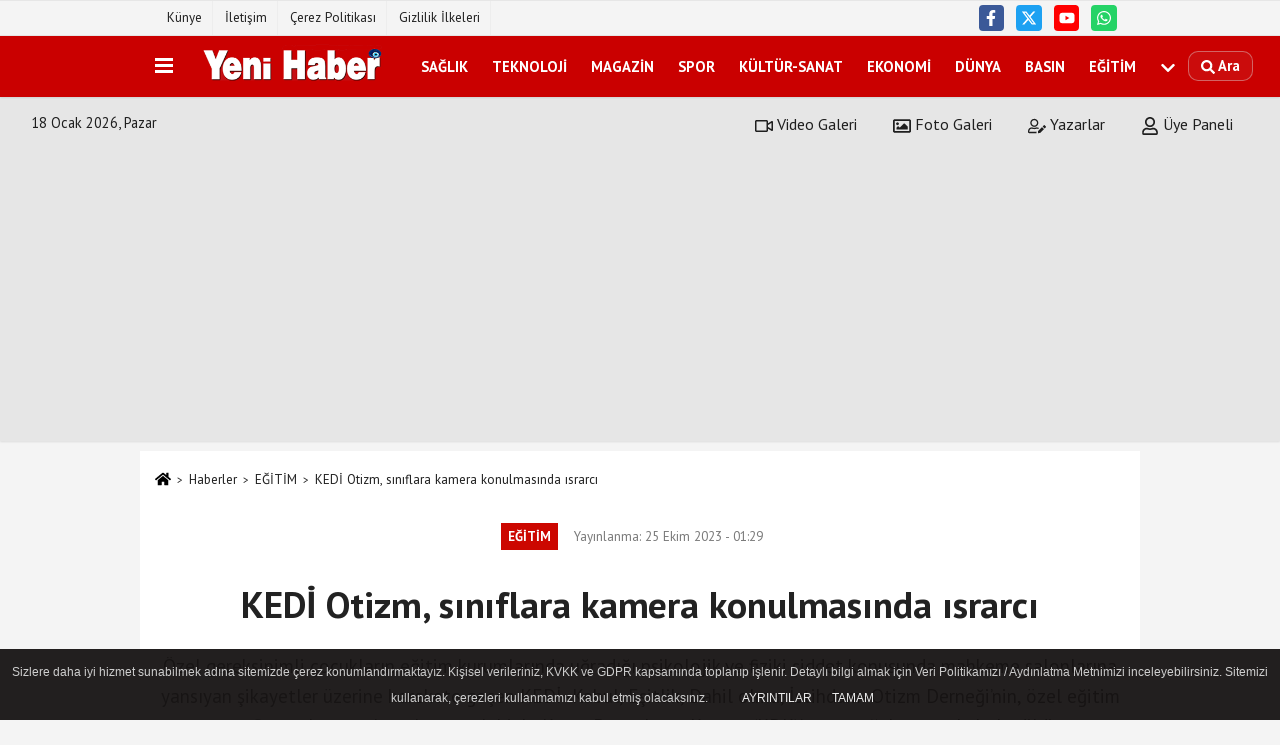

--- FILE ---
content_type: text/html; charset=UTF-8
request_url: https://www.yenihaber.com.tr/kedi-otizm-siniflara-kamera-konulmasinda-israrci/8880/
body_size: 14391
content:
 <!DOCTYPE html> <html lang="tr-TR"><head> <meta name="format-detection" content="telephone=no"/> <meta id="meta-viewport" name="viewport" content="width=1200"> <meta charset="utf-8"> <title>KEDİ Otizm, sınıflara kamera konulmasında ısrarcı - EĞİTİM - Yeni Haber</title> <meta name="title" content="KEDİ Otizm, sınıflara kamera konulmasında ısrarcı - EĞİTİM - Yeni Haber"> <meta name="description" content="Özel gereksinimli çocukların eğitim kurumlarında uğradığı psikolojik ve fiziki şiddet konusunda mahkeme salonlarına yansıyan şikayetler üzerine harekete..."> <meta name="datePublished" content="2023-10-25T01:29:58+03:00"> <meta name="dateModified" content="2023-10-25T01:29:58+03:00"> <meta name="articleSection" content="news"> <link rel="canonical" href="https://www.yenihaber.com.tr/kedi-otizm-siniflara-kamera-konulmasinda-israrci/8880/" /> <link rel="manifest" href="https://www.yenihaber.com.tr/manifest.json"> <meta name="robots" content="max-image-preview:large" /> <meta name="robots" content="max-snippet:160"> <link rel="amphtml" href="https://www.yenihaber.com.tr/amp/haber/kedi-otizm-siniflara-kamera-konulmasinda-israrci/8880/"/> <link rel="image_src" type="image/jpeg" href="https://www.yenihaber.com.tr/images/haberler/2023/10/kedi-otizm-siniflara-kamera-konulmasinda-israrci-481.jpg"/> <meta http-equiv="content-language" content="tr"/> <meta name="content-language" content="tr"><meta name="apple-mobile-web-app-status-bar-style" content="#ebe7e6"><meta name="msapplication-navbutton-color" content="#ebe7e6"> <meta name="theme-color" content="#ebe7e6"/> <link rel="shortcut icon" type="image/x-icon" href="https://www.yenihaber.com.tr/favicon.ico"> <link rel="apple-touch-icon" href="https://www.yenihaber.com.tr/favicon.ico"> <meta property="og:site_name" content="https://www.yenihaber.com.tr" /> <meta property="og:type" content="article" /> <meta property="og:title" content="KEDİ Otizm, sınıflara kamera konulmasında ısrarcı" /> <meta property="og:url" content="https://www.yenihaber.com.tr/kedi-otizm-siniflara-kamera-konulmasinda-israrci/8880/" /> <meta property="og:description" content="Özel gereksinimli çocukların eğitim kurumlarında uğradığı psikolojik ve fiziki şiddet konusunda mahkeme salonlarına yansıyan şikayetler üzerine harekete geçen KEDİ -Kabul, Eşitlik, Dahil olma, İstihdam- Otizm Derneği&#39;nin, özel eğitim sınıflarına kamera konulması talebiyle Kamu Denetleme Kurumu(KDK)&#39;na yaptığı başvuru kabul edildi. "/> <meta property="og:image" content="https://www.yenihaber.com.tr/images/haberler/2023/10/kedi-otizm-siniflara-kamera-konulmasinda-israrci-481.jpg" /> <meta property="og:locale" content="tr_TR" /> <meta property="og:image:width" content="641" /> <meta property="og:image:height" content="380" /> <meta property="og:image:alt" content="KEDİ Otizm, sınıflara kamera konulmasında ısrarcı" /> <meta name="twitter:card" content="summary_large_image" /> <meta name="twitter:url" content="https://www.yenihaber.com.tr/kedi-otizm-siniflara-kamera-konulmasinda-israrci/8880/" /> <meta name="twitter:title" content="KEDİ Otizm, sınıflara kamera konulmasında ısrarcı" /> <meta name="twitter:description" content="Özel gereksinimli çocukların eğitim kurumlarında uğradığı psikolojik ve fiziki şiddet konusunda mahkeme salonlarına yansıyan şikayetler üzerine harekete geçen KEDİ -Kabul, Eşitlik, Dahil olma, İstihdam- Otizm Derneği&#39;nin, özel eğitim sınıflarına kamera konulması talebiyle Kamu Denetleme Kurumu(KDK)&#39;na yaptığı başvuru kabul edildi. " /> <meta name="twitter:image:src" content="https://www.yenihaber.com.tr/images/haberler/2023/10/kedi-otizm-siniflara-kamera-konulmasinda-israrci-481.jpg" /> <meta name="twitter:domain" content="https://www.yenihaber.com.tr" /> <link rel="alternate" type="application/rss+xml" title="KEDİ Otizm, sınıflara kamera konulmasında ısrarcı" href="https://www.yenihaber.com.tr/rss_egitim_68.xml"/> <script type="text/javascript"> var facebookApp = ''; var facebookAppVersion = 'v10.0'; var twitter_username = ''; var reklamtime = "10000"; var domainname = "https://www.yenihaber.com.tr"; var splashcookie = null; var splashtime = null;	var _TOKEN = "380c5b951f6351f6aae2f1c987404dba"; </script><link rel="preload" as="style" href="https://www.yenihaber.com.tr/template/prime/assets/css/app.php?v=20231228170940923" /><link rel="stylesheet" type="text/css" media='all' href="https://www.yenihaber.com.tr/template/prime/assets/css/app.php?v=20231228170940923"/> <link rel="preload" as="script" href="https://www.yenihaber.com.tr/template/prime/assets/js/app.js?v=20231228170940923" /><script src="https://www.yenihaber.com.tr/template/prime/assets/js/app.js?v=20231228170940923"></script> <script src="https://www.yenihaber.com.tr/template/prime/assets/js/libs/swiper/swiper.js?v=20231228170940923" defer></script> <script src="https://www.yenihaber.com.tr/template/prime/assets/js/print.min.js?v=20231228170940923" defer></script> <script src="https://www.yenihaber.com.tr/reg-sw.js?v=20231228170940923" defer></script> <script data-schema="organization" type="application/ld+json"> { "@context": "https://schema.org", "@type": "Organization", "name": "Yeni Haber", "url": "https://www.yenihaber.com.tr", "logo": { "@type": "ImageObject",	"url": "https://www.yenihaber.com.tr/images/genel/Adsız-1.fw_2.png",	"width": 360, "height": 90}, "sameAs": [ "https://www.facebook.com/muzaffer.tezel1", "https://www.youtube.com/channel/UCUYyp1DSs5qUan9G0GEzYZQ", "https://twitter.com/MuzafferTezel1", "", "", "", "" ] } </script> <script type="application/ld+json"> { "@context": "https://schema.org", "@type": "BreadcrumbList",	"@id": "https://www.yenihaber.com.tr/kedi-otizm-siniflara-kamera-konulmasinda-israrci/8880/#breadcrumb", "itemListElement": [{ "@type": "ListItem", "position": 1, "item": { "@id": "https://www.yenihaber.com.tr", "name": "Ana Sayfa" } }, { "@type": "ListItem", "position": 2, "item": {"@id": "https://www.yenihaber.com.tr/egitim/","name": "EĞİTİM" } }, { "@type": "ListItem", "position": 3, "item": { "@id": "https://www.yenihaber.com.tr/kedi-otizm-siniflara-kamera-konulmasinda-israrci/8880/", "name": "KEDİ Otizm, sınıflara kamera konulmasında ısrarcı" } }] } </script> <script type="application/ld+json">{ "@context": "https://schema.org", "@type": "NewsArticle",	"inLanguage":"tr-TR", "mainEntityOfPage": { "@type": "WebPage", "@id": "https://www.yenihaber.com.tr/kedi-otizm-siniflara-kamera-konulmasinda-israrci/8880/" }, "headline": "KEDİ Otizm, sınıflara kamera konulmasında ısrarcı", "name": "KEDİ Otizm, sınıflara kamera konulmasında ısrarcı", "articleBody": "KDK, MEB&#39;e sınıflarda güvenlik sağlanması için çözüm üretmesini tavsiyesi etti
KEDİ Otizm, sınıflara kamera konulmasında ısrarcı
Özel gereksinimli çocukların eğitim kurumlarında uğradığı psikolojik ve fiziki şiddet konusunda mahkeme salonlarına yansıyan şikayetler üzerine harekete geçen KEDİ -Kabul, Eşitlik, Dahil olma, İstihdam- Otizm Derneği&#39;nin, özel eğitim sınıflarına kamera konulması talebiyle Kamu Denetleme Kurumu(KDK)&#39;na yaptığı başvuru kabul edildi.
KEDİ Otizm Derneği&#39;nin çocukların eğitim alanlarında her türlü şiddetten korunması için sınıflara kamera konulması talebini içeren dilekçesi, KDK tarafından kabul edildi. KDK, Milli Eğitim Bakanlığı(MEB)&#39;na, güven ilişkisinin kurulması için çalışma yapmasını önerdi. MEB&#39;in tebliğ tarihinden itibaren 30 gün içinde tavsiye kararına çözümüyle birlikte yanıt vermesi gerekiyor.
İzmir&#39;de özel eğitim ana sınıfındaki 3 öğrenciye fiziksel ve psikolojik şiddet; bir dernek binasındaki müzik eğitimi sırasında bir öğrenciye cinsel taciz iddiasıyla açılan iki dava izlediklerini belirten KEDİ Otizm Derneği Yönetim Kurulu Başkanı Serap Dikmen Ahmetoğlu, &quot;Özel gereksinimli çocukların eğitim kurumlarında uğradıkları fiziksel ve psikolojik şiddete dair gerek sosyal medyada gerekse veli gruplarında çokça örnek olay da paylaşılıyor. Çocukların güvenliği için, eğitimlerin kapalı kapılar ardında yapılmasını istemiyoruz&quot; dedi.
Sınıflara kamera konulması taleplerinin özel bilgi gerekçesi ile reddedildiğinine vurgu yapan Ahmetoğlu, &quot;Sınıflar özel alan değil, aksine kamusal alandır. Marketlerde bile kamerayla izleniyoruz. Üstelik, talebimizin özünü çocukların güvenliği oluşturuyor. Bir çok olay hatta davalar çocukların ifade konusunda yaşadığı sorunlar nedeniyle cezasız kalıyor&quot; diye konuştu.
Başvuruyu önce 22 Mart 2023 tarihinde CİMER aracılığıyla Milli Eğitim Bakanlığı&#39;na yaptıklarını  belirten Dikmen Ahmetoğlu, başvuru süreci hakkında şu bilglileri verdi:
&quot;MEB, diğer öğrencilerin özgürlüğüne müdahale ve diğer öğrencilerin deşifre edilmesi söz konusu olacağından etik bir durum değildir, öğrencilerin sınıf içi durumları kişisel verilerin korunması açısından özel bilgidir herkese açılamaz, gibi bir gerekçe sundu. Eğitim etkinlerinin kameralı sistemle izlenmesinin uygun olmayacağını savundu. Bu cevabın ardından hukuksal mücadelemizdeki  ikinci aşamaya geçtik ve 11 Nisan 2023 tarihinde KDK&#39;ya başvurduk.&quot;
Sınıflardaki kameranın çocukların güvenliğinin yanısıra, öğretmenler için de güvence olacağına dikkat çeken Dikmen Ahmetoğlu, &quot;KDK&#39;nın MEB&#39;e verdiği tavsiye kararında kamera konulmalı demiyor, ancak sınıf güvenliğinin sağlanması ile özel hayat gizliliğinin korunması arasında denge sağlanarak, multidisipliner bir yaklaşımla bir çözüm üretilmesi isteniyor. Ancak bizim kamera konusundaki ısrarımız ve hukuksal mücadelemiz sürecek&quot; dedi.
 
 
 
 
 
 
 
KUTU 1: KEDİ Otizm Derneğinin talebi
T.C. Anayasası, ulusal mevzuat ve uluslararası sözleşmeler uyarınca özel gereksinimli
bireylerin yaşam haklarının, eğitim ve eğitime erişim haklarını korunmasına yönelik toplumsal bir ihtiyaç haline gelmiş bulunan özel eğitim sınıflarına, özel eğitim okulları dersliklerine ve özel eğitim ve rehabilitasyon merkezi dersliklerine ailelerin de eğitim sürecine erişimlerini sağlayacak şekilde kamera yerleştirilmesi uygulamasının hayata geçirilmesi.
 
KUTU 2: Kamu Denetçiliğinin Kararı:
Ulusal ve uluslararası mevzuat kapsamında, sınıf güvenliğinin sağlanması ve özel hayatın gizliliğinin korunması arasındaki dengenin, özel gereksinimli çocukların eğitim haklarına erişim sürecinde, üstün yararları önceliklendirilerek kurulması gerektiği; bu bağlamda, çocukların her türlü ihmal, istismar ve şiddete karşı korunmalarında video kamera uygulamasına nazaran çocukların ve öğretmenlerin temel bir hak olan kişisel verilerinin korunması hakkını daha az sınırlandıran ve okul yöneticileri, öğretmenler, öğrenciler ve aileler olmak üzere tüm ilgililerin sürece katılımını ve iletişimlerini kuvvetlendirerek aralarında güven ilişkisinin tesis edildiği etkin bir mekanizmasının oluşturulması amacıyla, multidisipliner bir yaklaşımla işbirliği içerisinde gerekli  çalışmaların yapılması gerektiği yönünde, Milli Eğitim Bakanlığına Tavsiyede Bulunulmasına, Kararın başvurucuya ve Milli Eğitim Bakanlığına tebliğine, 6328 sayılı Kanunun 20&#39;nci maddesinin üçüncü fıkrası uyarınca, Milli Eğitim Bakanlığı tarafından bu karar üzerine tesis edilecek işlemin otuz gün içinde Kurumumuza bildirilmesinin zorunlu olduğunun idareye hatırlatılmasına, Türkiye Cumhuriyeti Kamu Başdenetçisince karar verildi.
 
", "articleSection": "EĞİTİM",	"wordCount": 536,	"image": [{	"@type": "ImageObject",	"url": "https://www.yenihaber.com.tr/images/haberler/2023/10/kedi-otizm-siniflara-kamera-konulmasinda-israrci-481.jpg",	"height": 380,	"width": 641 }], "datePublished": "2023-10-25T01:29:58+03:00", "dateModified": "2023-10-25T01:29:58+03:00", "genre": "news",	"isFamilyFriendly":"True",	"publishingPrinciples":"https://www.yenihaber.com.tr/gizlilik-ilkesi.html",	"thumbnailUrl": "https://www.yenihaber.com.tr/images/haberler/2023/10/kedi-otizm-siniflara-kamera-konulmasinda-israrci-481.jpg", "typicalAgeRange": "7-", "keywords": "KEDİ Otizm Derneği,Serap Dikmen Ahmetoğlu,Otizm",	"author": { "@type": "Person", "name": "Yeni Haber",	"url": "https://www.yenihaber.com.tr/editor/yeni-haber" }, "publisher": { "@type": "Organization", "name": "Yeni Haber", "logo": { "@type": "ImageObject", "url": "https://www.yenihaber.com.tr/images/genel/Adsız-1.fw_2.png", "width": 360, "height": 90 } }, "description": "Özel gereksinimli çocukların eğitim kurumlarında uğradığı psikolojik ve fiziki şiddet konusunda mahkeme salonlarına yansıyan şikayetler üzerine harekete geçen KEDİ -Kabul, Eşitlik, Dahil olma, İstihdam- Otizm Derneği&#39;nin, özel eğitim sınıflarına kamera konulması talebiyle Kamu Denetleme Kurumu(KDK)&#39;na yaptığı başvuru kabul edildi. "
} </script><script async src="https://pagead2.googlesyndication.com/pagead/js/adsbygoogle.js?client=ca-pub-2412955965455480" crossorigin="anonymous"></script></head><body class=""> <div class="container position-relative"><div class="sabit-reklam fixed-reklam"></div><div class="sabit-reklam sag-sabit fixed-reklam"></div></div> <div class="container-fluid d-md-block d-none header-border"><div class="container d-md-block d-none"><div class="row"><div class="col-md-7"><ul class="nav text-12 float-left"> <li><a class="nav-link-top" href="https://www.yenihaber.com.tr/kunye.html" title="Künye" >Künye</a></li><li><a class="nav-link-top" href="https://www.yenihaber.com.tr/iletisim.html" title="İletişim" >İletişim</a></li><li><a class="nav-link-top" href="https://www.yenihaber.com.tr/cerez-politikasi.html" title="Çerez Politikası" >Çerez Politikası</a></li><li><a class="nav-link-top" href="https://www.yenihaber.com.tr/gizlilik-ilkeleri.html" title="Gizlilik İlkeleri" >Gizlilik İlkeleri</a></li> </ul></div><div class="col-md-5"><div class="my-1 float-right"> <a href="https://www.facebook.com/muzaffer.tezel1" title="https://www.facebook.com/muzaffer.tezel1" target="_blank" rel="noopener" class="bg-facebook btn btn-icon-top rounded mr-2"><svg width="16" height="16" class="svg-wh"> <use xlink:href="https://www.yenihaber.com.tr/template/prime/assets/img/spritesvg.svg#facebook-f" /> </svg> </a> <a href="https://twitter.com/MuzafferTezel1" title="https://twitter.com/MuzafferTezel1" target="_blank" rel="noopener" class="bg-twitter btn btn-icon-top rounded mr-2"><svg width="16" height="16" class="svg-wh"> <use xlink:href="https://www.yenihaber.com.tr/template/prime/assets/img/spritesvg.svg#twitterx" /> </svg> </a> <a href="https://www.youtube.com/channel/UCUYyp1DSs5qUan9G0GEzYZQ" title="https://www.youtube.com/channel/UCUYyp1DSs5qUan9G0GEzYZQ" target="_blank" rel="noopener" class="bg-youtube btn btn-icon-top rounded mr-2"><svg width="16" height="16" class="svg-wh"> <use xlink:href="https://www.yenihaber.com.tr/template/prime/assets/img/spritesvg.svg#youtube" /> </svg> </a> <a href="https://api.whatsapp.com/send?phone=905327317343" target="_blank" rel="noopener" class="bg-whatsapp btn btn-icon-top rounded mr-2" title="05327317343"><svg width="16" height="16" class="svg-wh"> <use xlink:href="https://www.yenihaber.com.tr/template/prime/assets/img/spritesvg.svg#whatsapp" /> </svg> </a> </div></div> </div> </div></div> <div class="header-border"></div> <nav class="d-print-none navbar navbar-expand-lg bg-white align-items-center header box-shadow-menu"> <div class="container"><div class="menu" data-toggle="modal" data-target="#menu-aside" data-toggle-class="modal-open-aside"> <span class="menu-item"></span> <span class="menu-item"></span> <span class="menu-item"></span> </div> <a class="navbar-brand logo align-items-center" href="https://www.yenihaber.com.tr" title="Yeni Haber"><picture> <source data-srcset="https://www.yenihaber.com.tr/images/genel/Adsız-1.fw.png?v=20231228170940923" type="image/webp" class="img-fluid logoh"> <source data-srcset="https://www.yenihaber.com.tr/images/genel/Adsız-1.fw_2.png?v=20231228170940923" type="image/jpeg" class="img-fluid logoh"> <img src="https://www.yenihaber.com.tr/images/genel/Adsız-1.fw_2.png?v=20231228170940923" alt="Anasayfa" class="img-fluid logoh" width="100%" height="100%"></picture></a> <ul class="navbar-nav mr-auto font-weight-bolder nav-active-border bottom b-primary d-none d-md-flex"> <li class="nav-item text-uppercase"><a class="nav-link text-uppercase" href="https://www.yenihaber.com.tr/saglik/" title="SAĞLIK" >SAĞLIK</a></li><li class="nav-item text-uppercase"><a class="nav-link text-uppercase" href="https://www.yenihaber.com.tr/teknoloji/" title="TEKNOLOJİ" >TEKNOLOJİ</a></li><li class="nav-item text-uppercase"><a class="nav-link text-uppercase" href="https://www.yenihaber.com.tr/magazin/" title="MAGAZİN" >MAGAZİN</a></li><li class="nav-item text-uppercase"><a class="nav-link text-uppercase" href="https://www.yenihaber.com.tr/spor/" title="SPOR" >SPOR</a></li><li class="nav-item text-uppercase"><a class="nav-link text-uppercase" href="https://www.yenihaber.com.tr/kultur-sanat/" title="KÜLTÜR-SANAT" >KÜLTÜR-SANAT</a></li><li class="nav-item text-uppercase"><a class="nav-link text-uppercase" href="https://www.yenihaber.com.tr/ekonomi/" title="EKONOMİ" >EKONOMİ</a></li><li class="nav-item text-uppercase"><a class="nav-link text-uppercase" href="https://www.yenihaber.com.tr/dunya/" title="DÜNYA" >DÜNYA</a></li><li class="nav-item text-uppercase"><a class="nav-link text-uppercase" href="https://www.yenihaber.com.tr/basin/" title="BASIN" >BASIN</a></li><li class="nav-item text-uppercase"><a class="nav-link text-uppercase" href="https://www.yenihaber.com.tr/egitim/" title="EĞİTİM" >EĞİTİM</a></li> <li class="nav-item dropdown dropdown-hover"> <a title="tümü" href="#" class="nav-link text-uppercase"><svg width="16" height="16" class="svg-bl text-16"><use xlink:href="https://www.yenihaber.com.tr/template/prime/assets/img/sprite.svg#chevron-down"></use></svg></a> <div class="dropdown-menu px-2 py-2"> <a class="d-block p-1 text-nowrap nav-link" href="https://www.yenihaber.com.tr/siyaset/" title="SİYASET">SİYASET</a> <a class="d-block p-1 text-nowrap nav-link" href="https://www.yenihaber.com.tr/cevre/" title="ÇEVRE">ÇEVRE</a> <a class="d-block p-1 text-nowrap nav-link" href="https://www.yenihaber.com.tr/belediyeler/" title="BELEDİYELER">BELEDİYELER</a> <a class="d-block p-1 text-nowrap nav-link" href="https://www.yenihaber.com.tr/genel/" title="GENEL">GENEL</a> <a class="d-block p-1 text-nowrap nav-link" href="https://www.yenihaber.com.tr/asayis/" title="ASAYİŞ">ASAYİŞ</a> <a class="d-block p-1 text-nowrap nav-link" href="https://www.yenihaber.com.tr/bilim/" title="BİLİM-TEKNOLOJİ">BİLİM-TEKNOLOJİ</a> </div> </li> </ul> <ul class="navbar-nav ml-auto align-items-center font-weight-bolder"> <li class="nav-item"><a href="javascript:;" data-toggle="modal" data-target="#search-box" class="search-button nav-link py-1" title="Arama"><svg class="svg-bl" width="14" height="18"> <use xlink:href="https://www.yenihaber.com.tr/template/prime/assets/img/spritesvg.svg#search" /> </svg> <span> Ara</span></a></li> </ul> </div></nav></header><div class="container-fluid d-md-block sondakika-bg d-print-none"> <div class="row py-s px-3"> <div class="col-md-5"> <span id="bugun">Bugün <script> function tarihsaat() { var b = new Date, g = b.getSeconds(), d = b.getMinutes(), a = b.getHours(), c = b.getDay(), h = b.getDate(), k = b.getMonth(), b = b.getFullYear(); 10 > a && (a = "0" + a); 10 > g && (g = "0" + g); 10 > d && (d = "0" + d); document.getElementById("bugun").innerHTML = h + " " + "Ocak Şubat Mart Nisan Mayıs Haziran Temmuz Ağustos Eylül Ekim Kasım Aralık".split(" ")[k] + " " + b + ", " + "Pazar Pazartesi Salı Çarşamba Perşembe Cuma Cumartesi".split(" ")[c] + " "; setTimeout("tarihsaat()", 1E3) } function CC_noErrors() { return !0 } window.onerror = CC_noErrors; function bookmarksite(b, g) { document.all ? window.external.AddFavorite(g, b) : window.sidebar && window.sidebar.addPanel(b, g, "") } tarihsaat();</script></span> </div> <div class="col-md-7 d-none d-md-block"> <div class="text-right text-16"><a href="https://www.yenihaber.com.tr/video-galeri/" class="px-3" title="Video Galeri" ><svg class="svg-whss" width="18" height="18"> <use xlink:href="https://www.yenihaber.com.tr/template/prime/assets/img/sprite.svg#video" /> </svg> Video Galeri</a> <a href="https://www.yenihaber.com.tr/foto-galeri/" class="px-3" title="Foto Galeri" ><svg class="svg-whss" width="18" height="18"> <use xlink:href="https://www.yenihaber.com.tr/template/prime/assets/img/sprite.svg#image" /> </svg> Foto Galeri</a> <a href="https://www.yenihaber.com.tr/kose-yazarlari/" class="px-3" title="Köşe Yazarları" ><svg class="svg-whss" width="18" height="18"> <use xlink:href="https://www.yenihaber.com.tr/template/prime/assets/img/sprite.svg#user-edit" /> </svg> Yazarlar</a> <a class="px-3" href="https://www.yenihaber.com.tr/kullanici-girisi/" ><svg class="svg-whss" width="18" height="18"> <use xlink:href="https://www.yenihaber.com.tr/template/prime/assets/img/sprite.svg#user" /> </svg> Üye Paneli</a> </div> </div> </div></div> <div class="fixed-share bg-white box-shadow is-hidden align-items-center d-flex post-tools px-3"> <span class="bg-facebook post-share share-link" onClick="ShareOnFacebook('https://www.yenihaber.com.tr/kedi-otizm-siniflara-kamera-konulmasinda-israrci/8880/');return false;" title="facebook"><svg width="18" height="18" class="svg-wh"><use xlink:href="https://www.yenihaber.com.tr/template/prime/assets/img/sprite.svg?v=1#facebook-f"></use></svg> </span> <span class="bg-twitter post-share share-link" onClick="ShareOnTwitter('https://www.yenihaber.com.tr/kedi-otizm-siniflara-kamera-konulmasinda-israrci/8880/', 'tr', '', 'KEDİ Otizm, sınıflara kamera konulmasında ısrarcı')" title="twitter"><svg width="18" height="18" class="svg-wh"><use xlink:href="https://www.yenihaber.com.tr/template/prime/assets/img/sprite.svg?v=1#twitterx"></use></svg></span> <a rel="noopener" class="bg-whatsapp post-share share-link" href="https://api.whatsapp.com/send?text=KEDİ Otizm, sınıflara kamera konulmasında ısrarcı https://www.yenihaber.com.tr/kedi-otizm-siniflara-kamera-konulmasinda-israrci/8880/" title="whatsapp"><svg width="18" height="18" class="svg-wh"><use xlink:href="https://www.yenihaber.com.tr/template/prime/assets/img/sprite.svg?v=1#whatsapp"></use></svg></a> <a target="_blank" rel="noopener" class="bg-telegram post-share share-link" href="https://t.me/share/url?url=https://www.yenihaber.com.tr/kedi-otizm-siniflara-kamera-konulmasinda-israrci/8880/&text=KEDİ Otizm, sınıflara kamera konulmasında ısrarcı" title="telegram"><svg width="18" height="18" class="svg-wh"><use xlink:href="https://www.yenihaber.com.tr/template/prime/assets/img/sprite.svg?v=1#telegram"></use></svg></a> <a target="_blank" rel="noopener" class="bg-linkedin post-share share-link" href="https://www.linkedin.com/shareArticle?url=https://www.yenihaber.com.tr/kedi-otizm-siniflara-kamera-konulmasinda-israrci/8880/" title="linkedin"><svg width="18" height="18" class="svg-wh"><use xlink:href="https://www.yenihaber.com.tr/template/prime/assets/img/sprite.svg?v=1#linkedin"></use></svg></a> <a target="_blank" rel="noopener" class="bg-pinterest post-share share-link" href="https://pinterest.com/pin/create/button/?url=https://www.yenihaber.com.tr/kedi-otizm-siniflara-kamera-konulmasinda-israrci/8880/&media=https://www.yenihaber.com.tr/images/haberler/2023/10/kedi-otizm-siniflara-kamera-konulmasinda-israrci-481.jpg&description=KEDİ Otizm, sınıflara kamera konulmasında ısrarcı" title="pinterest"><svg width="18" height="18" class="svg-wh"><use xlink:href="https://www.yenihaber.com.tr/template/prime/assets/img/sprite.svg?v=1#pinterest"></use></svg></a> <div class="ml-auto d-flex align-items-center"> <a href="javascript:;" class="font-buyut text-muted text-center font-button plus mr-2"> <span>A</span> <div class="text-10 font-weight-normal">Büyüt</div> </a> <a href="javascript:;" class="font-kucult text-muted text-center font-button mr-2"> <span>A</span> <div class="text-10 font-weight-normal">Küçült</div> </a> <a href="javascript:;" class="text-muted text-center position-relative scroll-go" data-scroll="yorumlar-8880" data-count="0"> <svg class="svg-gr" width="24" height="24"><use xlink:href="https://www.yenihaber.com.tr/template/prime/assets/img/sprite.svg?v=1#comments" /></svg> <div class="text-10">Yorumlar</div> </a> </div> </div> <div class="print-body" id="print-8880"> <div class="container py-1 bg-white"> <nav aria-label="breadcrumb"> <ol class="breadcrumb justify-content-left"> <li class="breadcrumb-item"><a href="https://www.yenihaber.com.tr" title="Ana Sayfa"><svg class="svg-br-2" width="16" height="16"><use xlink:href="https://www.yenihaber.com.tr/template/prime/assets/img/sprite.svg?v=1#home" /></svg></a></li> <li class="breadcrumb-item"><a href="https://www.yenihaber.com.tr/arsiv/" title="Arşiv">Haberler</a></li> <li class="breadcrumb-item"><a href="https://www.yenihaber.com.tr/egitim/" title="EĞİTİM">EĞİTİM</a></li> <li class="breadcrumb-item active d-md-block d-none" aria-current="page"><a href="https://www.yenihaber.com.tr/kedi-otizm-siniflara-kamera-konulmasinda-israrci/8880/" title="KEDİ Otizm, sınıflara kamera konulmasında ısrarcı">KEDİ Otizm, sınıflara kamera konulmasında ısrarcı</a></li> </ol> </nav> <div id="haberler"> <div class="haber-kapsa print-body" id="print-8880"> <div class="news-start"> <article id="haber-8880"> <div class="text-md-center" > <div class="text-muted text-sm py-2 d-md-flex align-items-center justify-content-center"> <div class="badge badge-lg text-uppercase bg-primary mr-3 my-2 " style="background:#cc0700 !important;"> EĞİTİM </div> <div class="d-md-block text-12 text-fade"><svg class="svg-gr-2 d-none" width="14" height="14"><use xlink:href="https://www.yenihaber.com.tr/template/prime/assets/img/sprite.svg?v=1#clock"></use></svg> Yayınlanma: 25 Ekim 2023 - 01:29 </div> <div class="text-12 ml-md-3 text-fade"> </div> </div> <h1 class="text-36 post-title my-2 py-2 font-weight-bold"> KEDİ Otizm, sınıflara kamera konulmasında ısrarcı </h1> <h2 class="text-2222 mb-0 my-2 py-2 font-weight-normal">Özel gereksinimli çocukların eğitim kurumlarında uğradığı psikolojik ve fiziki şiddet konusunda mahkeme salonlarına yansıyan şikayetler üzerine harekete geçen KEDİ -Kabul, Eşitlik, Dahil olma, İstihdam- Otizm Derneği’nin, özel eğitim sınıflarına kamera konulması talebiyle Kamu Denetleme Kurumu(KDK)’na yaptığı başvuru kabul edildi. </h2> <div class="text-muted text-sm py-2 d-md-none align-items-center d-flex text-nowrap"> <div class="badge badge-lg text-uppercase bg-primary mr-3"> EĞİTİM </div> <div class="text-12"> 25 Ekim 2023 - 01:29 </div> <div class="ml-3 d-none d-md-block text-12"> </div> </div> <div class="post-tools my-3 d-flex d-print-none flex-scroll flex-wrap"> <span class="bg-facebook post-share share-link" onClick="ShareOnFacebook('https://www.yenihaber.com.tr/kedi-otizm-siniflara-kamera-konulmasinda-israrci/8880/');return false;" title="facebook"><svg width="18" height="18" class="svg-wh"><use xlink:href="https://www.yenihaber.com.tr/template/prime/assets/img/sprite.svg?v=1#facebook-f"></use></svg> </span> <span class="bg-twitter post-share share-link" onClick="ShareOnTwitter('https://www.yenihaber.com.tr/kedi-otizm-siniflara-kamera-konulmasinda-israrci/8880/', 'tr', '', 'KEDİ Otizm, sınıflara kamera konulmasında ısrarcı')" title="twitter"><svg width="18" height="18" class="svg-wh"><use xlink:href="https://www.yenihaber.com.tr/template/prime/assets/img/sprite.svg?v=1#twitterx"></use></svg> </span> <a target="_blank" rel="noopener" class="bg-whatsapp post-share share-link" href="https://api.whatsapp.com/send?text=KEDİ Otizm, sınıflara kamera konulmasında ısrarcı https://www.yenihaber.com.tr/kedi-otizm-siniflara-kamera-konulmasinda-israrci/8880/" title="whatsapp"><svg width="18" height="18" class="svg-wh"><use xlink:href="https://www.yenihaber.com.tr/template/prime/assets/img/sprite.svg?v=1#whatsapp"></use></svg></a> <a target="_blank" rel="noopener" class="bg-telegram post-share share-link" href="https://t.me/share/url?url=https://www.yenihaber.com.tr/kedi-otizm-siniflara-kamera-konulmasinda-israrci/8880/&text=KEDİ Otizm, sınıflara kamera konulmasında ısrarcı" title="telegram"><svg width="18" height="18" class="svg-wh"><use xlink:href="https://www.yenihaber.com.tr/template/prime/assets/img/sprite.svg?v=1#telegram"></use></svg></a> <a target="_blank" rel="noopener" class="bg-linkedin post-share share-link" href="https://www.linkedin.com/shareArticle?url=https://www.yenihaber.com.tr/kedi-otizm-siniflara-kamera-konulmasinda-israrci/8880/" title="linkedin"><svg width="18" height="18" class="svg-wh"><use xlink:href="https://www.yenihaber.com.tr/template/prime/assets/img/sprite.svg?v=1#linkedin"></use></svg></a> <a target="_blank" rel="noopener" class="bg-pinterest post-share share-link" href="https://pinterest.com/pin/create/button/?url=https://www.yenihaber.com.tr/kedi-otizm-siniflara-kamera-konulmasinda-israrci/8880/&media=https://www.yenihaber.com.tr/images/haberler/2023/10/kedi-otizm-siniflara-kamera-konulmasinda-israrci-481.jpg&description=KEDİ Otizm, sınıflara kamera konulmasında ısrarcı" title="pinterest"><svg width="18" height="18" class="svg-wh"><use xlink:href="https://www.yenihaber.com.tr/template/prime/assets/img/sprite.svg?v=1#pinterest"></use></svg></a> <a rel="noopener" href="https://news.google.com/publications/CAAqBwgKMMWMtwsw0qfOAw" target="_blank" class="float-right googlenewsm-btn" title="TAKİP ET"><span>TAKİP ET</span><img src="https://www.yenihaber.com.tr/images/template/google-news.svg" alt="TAKİP ET" width="110" height="28"></a> <div class="ml-5 ml-auto d-flex align-items-center"> <span onClick="responsiveVoice.speak($('#haber-8880 .post-title').text() + '.' + $('#haber-8880 .post-desc').text() + '.' + $('#haber-8880 .post-body')[0].innerText, 'Turkish Female');" class="px-3 text-muted text-center mr-1"> <svg class="svg-gr" width="24" height="24"><use xlink:href="https://www.yenihaber.com.tr/template/prime/assets/img/sprite.svg?v=1#volume-up" /></svg> <div class="text-10">Dinle</div> </span> <a href="javascript:;" class="text-muted text-center mr-4 printer d-none d-md-inline-block" name="print8880" id="8880" title="Yazdır"> <svg class="svg-gr" width="24" height="24"><use xlink:href="https://www.yenihaber.com.tr/template/prime/assets/img/sprite.svg?v=1#print" /></svg> <div class="text-10">Yazdır</div> </a> <a href="javascript:;" class="font-buyut text-muted text-center font-button plus mr-2"> <span>A</span> <div class="text-10 font-weight-normal">Büyüt</div> </a> <a href="javascript:;" class="font-kucult text-muted text-center font-button mr-2"> <span>A</span> <div class="text-10 font-weight-normal">Küçült</div> </a> <a href="javascript:;" class="text-muted text-center position-relative scroll-go d-none d-md-inline-block " data-scroll="yorumlar-8880" data-count="0"> <svg class="svg-gr" width="24" height="24"><use xlink:href="https://www.yenihaber.com.tr/template/prime/assets/img/sprite.svg?v=1#comments" /></svg> <div class="text-10">Yorumlar</div> </a> </div> </div> </div> <div class="border-bottom my-3"></div> <div class="row"> <div class="col-md-8"> <div class="lazy mb-4 responsive-image"> <a target="_blank" data-fancybox="image" href="https://www.yenihaber.com.tr/images/haberler/2023/10/kedi-otizm-siniflara-kamera-konulmasinda-israrci-481.jpg" title="KEDİ Otizm, sınıflara kamera konulmasında ısrarcı"><picture> <source data-srcset="https://www.yenihaber.com.tr/images/haberler/2023/10/kedi-otizm-siniflara-kamera-konulmasinda-israrci-481.webp" type="image/webp"> <source data-srcset="https://www.yenihaber.com.tr/images/haberler/2023/10/kedi-otizm-siniflara-kamera-konulmasinda-israrci-481.jpg" type="image/jpeg"> <img src="https://www.yenihaber.com.tr/template/prime/assets/img/641x380.jpg?v=20231228170940923" data-src="https://www.yenihaber.com.tr/images/haberler/2023/10/kedi-otizm-siniflara-kamera-konulmasinda-israrci-481.jpg" alt="KEDİ Otizm, sınıflara kamera konulmasında ısrarcı" class="img-fluid lazy" width="100%" height="100%"></picture></a> </div> <div class="post-body my-3"> <div class="detay" property="articleBody"> <p class="Saptanm" style="border:none; padding:0cm"><span style="font-family:Times New Roman,Times,serif;"><span style="font-size:10pt"><span style="background:white"><span style="color:black"><b><span style="font-size:12.0pt">KDK, MEB’e sınıflarda güvenlik sağlanması için çözüm üretmesini tavsiyesi etti</span></b></span></span></span></span></p><p class="Saptanm" style="border:none; padding:0cm"><span style="font-family:Times New Roman,Times,serif;"><span style="font-size:10pt"><span style="background:white"><span style="color:black"><b><span style="font-size:12.0pt">KEDİ Otizm, sınıflara kamera konulmasında ısrarcı</span></b></span></span></span></span></p><p class="Saptanm" style="border:none; text-align:justify; padding:0cm"><span style="font-family:Times New Roman,Times,serif;"><span style="font-size:10pt"><span style="background:white"><span style="color:black"><b><span style="font-size:12.0pt">Özel gereksinimli çocukların eğitim kurumlarında uğradığı psikolojik ve fiziki şiddet konusunda mahkeme salonlarına yansıyan şikayetler üzerine harekete geçen </span></b><b><span lang="DA" style="font-size:12.0pt">KED</span></b><b><span style="font-size:12.0pt">İ -Kabul, Eşitlik, Dahil olma, İstihdam-<a class="text-18" href="https://www.yenihaber.com.tr/haber/Otizm/" title="Otizm"> Otizm </a>Derneği’nin, özel eğitim sınıflarına kamera konulması talebiyle Kamu Denetleme Kurumu(KDK)’na yaptığı başvuru kabul edildi. </span></b></span></span></span></span></p><p class="Saptanm" style="border:none; text-align:justify; padding:0cm"><span style="font-family:Times New Roman,Times,serif;"><span style="font-size:10pt"><span style="background:white"><span style="color:black"><span style="font-size:12.0pt">KEDİ Otizm Derneği’nin çocukların eğitim alanlarında her türlü şiddetten korunması için sınıflara kamera konulması talebini içeren dilekçesi, KDK tarafından kabul edildi. KDK, Milli Eğitim Bakanlığı(MEB)’na, güven ilişkisinin kurulması için çalışma yapmasını önerdi. MEB’in tebliğ tarihinden itibaren 30 gün içinde tavsiye kararına çözümüyle birlikte yanıt vermesi gerekiyor.</span></span></span></span></span></p><p class="Saptanm" style="border:none; text-align:justify; padding:0cm"><span style="font-family:Times New Roman,Times,serif;"><span style="font-size:10pt"><span style="background:white"><span style="color:black"><span style="font-size:12.0pt">İzmir’de özel eğitim ana sınıfındaki 3 öğrenciye fiziksel ve psikolojik şiddet; bir dernek binasındaki müzik eğitimi sırasında bir öğrenciye cinsel taciz iddiasıyla açılan iki dava izlediklerini belirten<a class="text-18" href="https://www.yenihaber.com.tr/haber/KEDİ-Otizm-Derneği/" title="KEDİ Otizm Derneği"> KEDİ Otizm Derneği </a>Yönetim Kurulu Başkanı Serap Dikmen Ahmetoğlu, “<b>Özel gereksinimli çocukların eğitim kurumlarında uğradıkları fiziksel ve psikolojik şiddete dair gerek sosyal medyada gerekse veli gruplarında çokça örnek olay da paylaşılıyor. Çocukla</b></span></span></span></span><b><span style="font-size:12.0pt">rın güvenliği için, eğitimlerin kapalı kapılar ardında yapılmasını istemiyoruz</span></b><span style="font-size:12.0pt">” dedi. </span></span></p><span style="font-family:Times New Roman,Times,serif;"><span style="font-size:10pt"><span style="background:white"><span style="color:black"><span style="font-size:12.0pt">Sınıflara kamera konulması taleplerinin özel bilgi gerekçesi ile reddedildiğinine vurgu yapan Ahmetoğlu, “<b>Sınıflar özel alan değil, aksine kamusal alandır. Marketlerde bile kamerayla izleniyoruz. Üstelik, talebimizin özünü çocukların güvenliği oluşturuyor. Bir çok olay hatta davalar çocukların ifade konusunda yaşadığı sorunlar nedeniyle cezasız kalıyor</b>” diye konuştu. </span></span></span></span></span></p><p class="Saptanm" style="border:none; text-align:justify; padding:0cm"><span style="font-family:Times New Roman,Times,serif;"><span style="font-size:10pt"><span style="background:white"><span style="color:black"><span style="font-size:12.0pt">Başvuruyu önce 22 Mart 2023 tarihinde CİMER aracılığıyla Milli Eğitim Bakanlığı’na yaptıklarını  belirten Dikmen Ahmetoğlu, başvuru süreci hakkında şu bilglileri verdi: </span></span></span></span></span></p><p class="Saptanm" style="border:none; text-align:justify; padding:0cm"><span style="font-family:Times New Roman,Times,serif;"><span style="font-size:10pt"><span style="background:white"><span style="color:black"><span style="font-size:12.0pt">“<b>MEB, diğer öğrencilerin </b></span><b><span lang="SV" style="font-size:12.0pt">ö</span></b><b><span style="font-size:12.0pt">zgürlüğüne müdahale ve diğer öğrencilerin deşifre edilmesi s</span></b><b><span lang="SV" style="font-size:12.0pt">ö</span></b><b><span style="font-size:12.0pt">z konusu olacağından etik bir durum değildir, öğrencilerin sını</span></b><b><span lang="EN-US" style="font-size:12.0pt">f i</span></b><b><span style="font-size:12.0pt">çi durumları kişisel verilerin korunması açısından </span></b><b><span lang="SV" style="font-size:12.0pt">ö</span></b><b><span style="font-size:12.0pt">zel bilgidir herkese açılamaz, gibi bir gerekçe sundu. Eğitim etkinlerinin kameralı sistemle izlenmesinin uygun olmayacağını savundu. Bu cevabın ardından hukuksal mücadelemizdeki  ikinci aşamaya geçtik ve 11 Nisan 2023 tarihinde KDK’ya başvurduk.</span></b><span style="font-size:12.0pt">”</span></span></span></span></span></p><p class="Saptanm" style="border:none; text-align:justify; padding:0cm"><span style="font-family:Times New Roman,Times,serif;"><span style="font-size:10pt"><span style="background:white"><span style="color:black"><span style="font-size:12.0pt">Sınıflardaki kameranın çocukların güvenliğinin yanısıra, öğretmenler için de güvence olacağına dikkat çeken Dikmen Ahmetoğlu, “<b>KDK’nın MEB’e verdiği tavsiye kararında kamera konulmalı demiyor, ancak sınıf güvenliğinin sağlanması ile özel hayat gizliliğinin korunması arasında denge sağlanarak, multidisipliner bir yaklaşımla bir çözüm üretilmesi isteniyor. Ancak bizim kamera konusundaki ısrarımız ve hukuksal mücadelemiz sürecek</b>” dedi. </span></span></span></span></span></p><p class="Saptanm" style="border:none; text-align:justify; padding:0cm"> </p><p class="Saptanm" style="border:none; text-align:justify; padding:0cm"> </p><p class="Saptanm" style="border:none; text-align:justify; padding:0cm"> </p><p class="Saptanm" style="border:none; text-align:justify; padding:0cm"> </p><p class="Saptanm" style="border:none; text-align:justify; padding:0cm"> </p><p class="Saptanm" style="border:none; text-align:justify; padding:0cm"> </p><p class="Saptanm" style="border:none; text-align:justify; padding:0cm"> </p><p class="Saptanm" style="border:none; text-align:justify; padding:0cm"><span style="font-family:Times New Roman,Times,serif;"><span style="font-size:10pt"><span style="background:white"><span style="color:black"><b><span style="font-size:12.0pt">KUTU 1: KEDİ Otizm Derneğinin talebi</span></b></span></span></span></span></p><p class="Saptanm" style="border:none; text-align:justify; padding:0cm"><span style="font-family:Times New Roman,Times,serif;"><span style="font-size:10pt"><span style="background:white"><span style="color:black"><span style="font-size:12.0pt">T.C. Anayasası, ulusal mevzuat ve uluslararası s</span><span lang="SV" style="font-size:12.0pt">ö</span><span style="font-size:12.0pt">zleşmeler uyarınca </span><span lang="SV" style="font-size:12.0pt">ö</span><span style="font-size:12.0pt">zel gereksinimli</span></span></span></span></span></p><p class="Saptanm" style="border:none; text-align:justify; padding:0cm"><span style="font-family:Times New Roman,Times,serif;"><span style="font-size:10pt"><span style="background:white"><span style="color:black"><span style="font-size:12.0pt">bireylerin yaşam haklarının, eğitim ve eğitime erişim haklarını korunmasına y</span><span lang="SV" style="font-size:12.0pt">ö</span><span style="font-size:12.0pt">nelik toplumsal bir ihtiyaç haline gelmiş bulunan </span><span lang="SV" style="font-size:12.0pt">ö</span><span style="font-size:12.0pt">zel eğitim sınıflarına, </span><span lang="SV" style="font-size:12.0pt">ö</span><span style="font-size:12.0pt">zel eğitim okulları dersliklerine ve </span><span lang="SV" style="font-size:12.0pt">ö</span><span style="font-size:12.0pt">zel eğitim ve rehabilitasyon merkezi dersliklerine ailelerin de eğitim sürecine erişimlerini sağlayacak şekilde kamera yerleştirilmesi uygulamasının hayata geçirilmesi.</span></span></span></span></span></p><p class="Saptanm" style="border:none; text-align:justify; padding:0cm"> </p><p class="Saptanm" style="border:none; text-align:justify; padding:0cm"><span style="font-family:Times New Roman,Times,serif;"><span style="font-size:10pt"><span style="background:white"><span style="color:black"><b><span style="font-size:12.0pt">KUTU 2: Kamu Denetçiliğinin Kararı:</span></b></span></span></span></span></p><p class="Saptanm" style="border:none; text-align:justify; padding:0cm"><span style="font-family:Times New Roman,Times,serif;"><span style="font-size:10pt"><span style="background:white"><span style="color:black"><span style="font-size:12.0pt">Ulusal ve uluslararası mevzuat kapsamında, sını</span><span lang="EN-US" style="font-size:12.0pt">f g</span><span style="font-size:12.0pt">üvenliğinin sağlanması </span><span lang="EN-US" style="font-size:12.0pt">ve </span><span lang="SV" style="font-size:12.0pt">ö</span><span style="font-size:12.0pt">zel hayatın gizliliğinin korunması arasındaki dengenin, </span><span lang="SV" style="font-size:12.0pt">ö</span><span style="font-size:12.0pt">zel gereksinimli çocukların eğitim haklarına erişim sürecinde, üstün yararları önceliklendirilerek kurulması gerektiği; bu bağlamda, çocukları</span><span lang="EN-US" style="font-size:12.0pt">n her t</span><span style="font-size:12.0pt">ürlü ihmal, istismar ve şiddete karşı korunmalarında video kamera uygulamasına nazaran çocukların ve öğretmenlerin temel bir hak olan kişisel verilerinin korunması hakkını daha az sını</span><span lang="NL" style="font-size:12.0pt">rland</span><span style="font-size:12.0pt">ıran ve okul y</span><span lang="SV" style="font-size:12.0pt">ö</span><span style="font-size:12.0pt">neticileri, öğretmenler, öğrenciler ve aileler olmak üzere tüm ilgililerin sürece katılımını ve iletişimlerini kuvvetlendirerek aralarında <b>güven ilişkisinin</b> tesis edildiği etkin bir mekanizmasının oluşturulması amacıyla, multidisipliner bir yaklaşımla işbirliğ</span><span lang="IT" style="font-size:12.0pt">i i</span><span style="font-size:12.0pt">çerisinde gerekli  çalışmaların yapılması gerektiği y</span><span lang="SV" style="font-size:12.0pt">ö</span><span style="font-size:12.0pt">nü</span><span lang="DA" style="font-size:12.0pt">nde, </span><b><span lang="DE" style="font-size:12.0pt">Milli</span></b><b><span style="font-size:12.0pt"> Eğitim Bakanlığına </span></b><span style="font-size:12.0pt">Tavsiyede Bulunulmasına, Kararın başvurucuya </span><span lang="EN-US" style="font-size:12.0pt">ve </span><span style="font-size:12.0pt">Milli Eğitim Bakanlığına tebliğ</span><span lang="PT" style="font-size:12.0pt">ine,</span><span style="font-size:12.0pt"> 6328 sayılı Kanunun 20’nci maddesinin üçüncü fıkrası uyarınca, Milli Eğitim Bakanlığı tarafından bu karar üzerine tesis edilecek işlemin otuz gün içinde Kurumumuza bildirilmesinin zorunlu olduğunun idareye hatırlatılmasına, Türkiye Cumhuriyeti Kamu Başdenetçisince karar verildi.</span></span></span></span></span></p><span style="font-size:10pt"><span style="background:white"><span style="tab-stops:28.0pt 56.0pt 84.0pt 112.0pt 140.0pt 168.0pt 196.0pt 224.0pt 252.0pt 280.0pt 308.0pt 336.0pt 364.0pt 392.0pt 420.0pt 448.0pt 476.0pt"><span style="font-family:&quot;Avenir Next Regular&quot;"><span style="color:black"><o:wrapblock><v:shape filled="f" id="_x0000_s1026" stroked="f" strokeweight="1pt" style="position:absolute; left:0; text-align:left; margin-left:110px; margin-top:988px; width:429.9pt; height:59.9pt; z-index:1" type="#_x0000_t202"><span style="font-family:Times New Roman,Times,serif;"> </span><v:stroke miterlimit="4"><span style="font-family:Times New Roman,Times,serif;"> </span><v:textbox><span style="font-family:Times New Roman,Times,serif;"> </span></v:textbox></v:stroke></v:shape></o:wrapblock></span></span></span></span></span></p> </p> </div> </div> <div class='py-3 '><a href="https://www.yenihaber.com.tr/haber/KEDİ-Otizm-Derneği/" class="pr-2" title="KEDİ Otizm Derneği"><span class="btn btn-outline-secondary btn-sm mb-2"># KEDİ Otizm Derneği</span></a><a href="https://www.yenihaber.com.tr/haber/Serap-Dikmen-Ahmetoğlu/" class="pr-2" title="Serap Dikmen Ahmetoğlu"><span class="btn btn-outline-secondary btn-sm mb-2"># Serap Dikmen Ahmetoğlu</span></a><a href="https://www.yenihaber.com.tr/haber/Otizm/" class="pr-2" title="Otizm"><span class="btn btn-outline-secondary btn-sm mb-2"># Otizm</span></a></div><div class="clearfixy"></div><div class="emojiler py-3" data-id="8880"></div><script> $(document).ready(function () {
$('.emojiler[data-id="'+8880+'"]').load('https://www.yenihaber.com.tr/template/prime/include/emoji.php?postid=8880&type=1');
});</script> <div class="my-3 py-1 d-print-none commenttab" id="yorumlar-8880"> <div class="b-t"> <div class="nav-active-border b-primary top"> <ul class="nav font-weight-bold align-items-center" id="myTab" role="tablist"> <li class="nav-item" role="tab" aria-selected="false"> <a class="nav-link py-3 active" id="comments-tab-8880" data-toggle="tab" href="#comments-8880"><span class="d-md-block text-16">YORUMLAR</span></a> </li> </ul> </div> </div> <div class="tab-content"> <div class="tab-pane show active" id="comments-8880"> <div class="my-3"> <div class="commentResult"></div> <form class="contact_form commentstyle" action="" onsubmit="return tumeva.commentSubmit(this)" name="yorum"> <div class="reply my-2" id="kim" style="display:none;"><strong> <span></span> </strong> adlı kullanıcıya cevap <a href="#" class="notlikeid reply-comment-cancel">x</a> </div> <div class="form-group"> <textarea onkeyup="textCounterJS(this.form.Yorum,this.form.remLensoz,1000);" id="yorum" type="text" minlength="10" name="Yorum" required="required" class="form-control pb-4" placeholder="Kanunlara aykırı, konuyla ilgisi olmayan, küfür içeren yorumlar onaylanmamaktadır.IP adresiniz kaydedilmektedir."></textarea> <label for="remLensoz"> <input autocomplete="off" class="commentbgr text-12 border-0 py-2 px-1" readonly id="remLensoz" name="remLensoz" type="text" maxlength="3" value="2000 karakter"/> </label> <script type="text/javascript"> function textCounterJS(field, cntfield, maxlimit) { if (field.value.length > maxlimit) field.value = field.value.substring(0, maxlimit); else cntfield.value = (maxlimit - field.value.length).toString().concat(' karakter'); } </script> </div> <div class="row"> <div class="col-md-6"> <div class="form-group"> <input autocomplete="off" type="text" maxlength="75" name="AdSoyad" class="form-control" id="adsoyad" required placeholder="Ad / Soyad"> </div> </div> </div> <input type="hidden" name="Baglanti" value="0" class="YorumId"/> <input type="hidden" name="Durum" value="YorumGonder"/> <input type="hidden" name="VeriId" value="8880"/> <input type="hidden" name="Tip" value="1"/> <input type="hidden" name="show" value="20260118"/> <input type="hidden" name="token" value="380c5b951f6351f6aae2f1c987404dba"> <button id="send" type="submit" class="text-14 btn btn-sm btn-primary px-4 font-weight-bold"> Gönder</button> </form> </div> <!-- yorumlar --> </div> </div></div> <div class="heading d-print-none py-3">İlginizi Çekebilir</div><div class="row row-sm list-grouped d-print-none"> <div class="col-md-6"> <div class="list-item block"> <a href="https://www.yenihaber.com.tr/dokuz-eylul-universitesi-nde-guvenlik-sempozyumu/9196/" title="Dokuz Eylül Üniversitesi'nde Güvenlik sempozyumu"><picture> <source data-srcset="https://www.yenihaber.com.tr/images/haberler/2023/12/dokuz-eylul-universitesi-nde-guvenlik-sempozyumu-218-t.webp" type="image/webp" class="img-fluid"> <source data-srcset="https://www.yenihaber.com.tr/images/haberler/2023/12/dokuz-eylul-universitesi-nde-guvenlik-sempozyumu-218-t.jpg" type="image/jpeg" class="img-fluid"> <img src="https://www.yenihaber.com.tr/template/prime/assets/img/313x170.jpg?v=20231228170940923" data-src="https://www.yenihaber.com.tr/images/haberler/2023/12/dokuz-eylul-universitesi-nde-guvenlik-sempozyumu-218-t.jpg" alt="Dokuz Eylül Üniversitesi'nde Güvenlik sempozyumu" class="img-fluid lazy maxh3" width="384" height="208"></picture></a> <div class="list-content"> <div class="list-body h-2x"><a href="https://www.yenihaber.com.tr/dokuz-eylul-universitesi-nde-guvenlik-sempozyumu/9196/" title="Dokuz Eylül Üniversitesi'nde Güvenlik sempozyumu" class="list-title mt-1">Dokuz Eylül Üniversitesi'nde Güvenlik sempozyumu</a> </div> </div> </div> </div> <div class="col-md-6"> <div class="list-item block"> <a href="https://www.yenihaber.com.tr/deu-bioizmir-in-kalibrasyon-laboratuvari-turk-akreditasyon-kurumu-tarafindan-akredite-edildi/9093/" title="DEÜ Bioİzmir’in ‘Kalibrasyon’ Laboratuvarı, Türk Akreditasyon Kurumu tarafından akredite edildi"><picture> <source data-srcset="https://www.yenihaber.com.tr/images/haberler/2023/11/deu-bioizmir-in-kalibrasyon-laboratuvari-turk-akreditasyon-kurumu-tarafindan-akredite-edildi-8666-t.webp" type="image/webp" class="img-fluid"> <source data-srcset="https://www.yenihaber.com.tr/images/haberler/2023/11/deu-bioizmir-in-kalibrasyon-laboratuvari-turk-akreditasyon-kurumu-tarafindan-akredite-edildi-8666-t.jpg" type="image/jpeg" class="img-fluid"> <img src="https://www.yenihaber.com.tr/template/prime/assets/img/313x170.jpg?v=20231228170940923" data-src="https://www.yenihaber.com.tr/images/haberler/2023/11/deu-bioizmir-in-kalibrasyon-laboratuvari-turk-akreditasyon-kurumu-tarafindan-akredite-edildi-8666-t.jpg" alt="DEÜ Bioİzmir’in ‘Kalibrasyon’ Laboratuvarı, Türk Akreditasyon Kurumu tarafından akredite edildi" class="img-fluid lazy maxh3" width="384" height="208"></picture></a> <div class="list-content"> <div class="list-body h-2x"><a href="https://www.yenihaber.com.tr/deu-bioizmir-in-kalibrasyon-laboratuvari-turk-akreditasyon-kurumu-tarafindan-akredite-edildi/9093/" title="DEÜ Bioİzmir’in ‘Kalibrasyon’ Laboratuvarı, Türk Akreditasyon Kurumu tarafından akredite edildi" class="list-title mt-1">DEÜ Bioİzmir’in ‘Kalibrasyon’ Laboratuvarı, Türk Akreditasyon Kurumu tarafından akredite edildi</a> </div> </div> </div> </div> <div class="col-md-6"> <div class="list-item block"> <a href="https://www.yenihaber.com.tr/dokuz-eylul-universitesi-nden-100-yil-bulusmasi/8918/" title="Dokuz Eylül Üniversitesi'nden 100. Yıl Buluşması"><picture> <source data-srcset="https://www.yenihaber.com.tr/images/haberler/2023/10/dokuz-eylul-universitesi-nden-100-yil-bulusmasi-6040-t.webp" type="image/webp" class="img-fluid"> <source data-srcset="https://www.yenihaber.com.tr/images/haberler/2023/10/dokuz-eylul-universitesi-nden-100-yil-bulusmasi-6040-t.jpg" type="image/jpeg" class="img-fluid"> <img src="https://www.yenihaber.com.tr/template/prime/assets/img/313x170.jpg?v=20231228170940923" data-src="https://www.yenihaber.com.tr/images/haberler/2023/10/dokuz-eylul-universitesi-nden-100-yil-bulusmasi-6040-t.jpg" alt="Dokuz Eylül Üniversitesi'nden 100. Yıl Buluşması" class="img-fluid lazy maxh3" width="384" height="208"></picture></a> <div class="list-content"> <div class="list-body h-2x"><a href="https://www.yenihaber.com.tr/dokuz-eylul-universitesi-nden-100-yil-bulusmasi/8918/" title="Dokuz Eylül Üniversitesi'nden 100. Yıl Buluşması" class="list-title mt-1">Dokuz Eylül Üniversitesi'nden 100. Yıl Buluşması</a> </div> </div> </div> </div> <div class="col-md-6"> <div class="list-item block"> <a href="https://www.yenihaber.com.tr/deu-de-kurulusunun-100-uncu-yil-donumu-kutlanacak/8881/" title="DEÜ'de kuruluşunun 100’üncü yıl dönümü kutlanacak"><picture> <source data-srcset="https://www.yenihaber.com.tr/images/haberler/2023/10/deu-de-kurulusunun-100-uncu-yil-donumu-kutlanacak-9183-t.webp" type="image/webp" class="img-fluid"> <source data-srcset="https://www.yenihaber.com.tr/images/haberler/2023/10/deu-de-kurulusunun-100-uncu-yil-donumu-kutlanacak-9183-t.jpg" type="image/jpeg" class="img-fluid"> <img src="https://www.yenihaber.com.tr/template/prime/assets/img/313x170.jpg?v=20231228170940923" data-src="https://www.yenihaber.com.tr/images/haberler/2023/10/deu-de-kurulusunun-100-uncu-yil-donumu-kutlanacak-9183-t.jpg" alt="DEÜ'de kuruluşunun 100’üncü yıl dönümü kutlanacak" class="img-fluid lazy maxh3" width="384" height="208"></picture></a> <div class="list-content"> <div class="list-body h-2x"><a href="https://www.yenihaber.com.tr/deu-de-kurulusunun-100-uncu-yil-donumu-kutlanacak/8881/" title="DEÜ'de kuruluşunun 100’üncü yıl dönümü kutlanacak" class="list-title mt-1">DEÜ'de kuruluşunun 100’üncü yıl dönümü kutlanacak</a> </div> </div> </div> </div> </div></div> <div class="col-md-4 d-print-none sidebar8880"><div class="heading my-2">Son Haberler</div> <div class="list-grid"> <a href="https://www.yenihaber.com.tr/izmir-valisi-suleyman-elban-10-ocak-calisan-gazeteciler-gunu-nu-kutlamak-uzere-balcova-termal-tesisleri-nde-duzenlenen-kahvaltida-gazetecilerle-bir-araya-geldi/11988/" title="İzmir Valisi Süleyman Elban, 10 Ocak Çalışan Gazeteciler Günü'nü kutlamak üzere Balçova Termal Tesisleri'nde düzenlenen kahvaltıda gazetecilerle bir araya geldi" class="list-item mb-0 py-2"> <picture> <source data-srcset="https://www.yenihaber.com.tr/images/haberler/2026/01/izmir-valisi-suleyman-elban-10-ocak-calisan-gazeteciler-gunu-nu-kutlamak-uzere-balcova-termal-tesisleri-nde-duzenlenen-kahvaltida-gazetecilerle-bir-araya-geldi-1475-t.webp" type="image/webp"> <source data-srcset="https://www.yenihaber.com.tr/images/haberler/2026/01/izmir-valisi-suleyman-elban-10-ocak-calisan-gazeteciler-gunu-nu-kutlamak-uzere-balcova-termal-tesisleri-nde-duzenlenen-kahvaltida-gazetecilerle-bir-araya-geldi-1475-t.jpg" type="image/jpeg"> <img src="https://www.yenihaber.com.tr/template/prime/assets/img/92x50-l.jpg?v=20231228170940923" data-src="https://www.yenihaber.com.tr/images/haberler/2026/01/izmir-valisi-suleyman-elban-10-ocak-calisan-gazeteciler-gunu-nu-kutlamak-uzere-balcova-termal-tesisleri-nde-duzenlenen-kahvaltida-gazetecilerle-bir-araya-geldi-1475-t.jpg" alt="İzmir Valisi Süleyman Elban, 10 Ocak Çalışan Gazeteciler Günü'nü kutlamak üzere Balçova Termal Tesisleri'nde düzenlenen kahvaltıda gazetecilerle bir araya geldi" class="img-fluid lazy w-92 mh-50px" width="92" height="50"></picture> <div class="list-content py-0 ml-2"> <div class="list-body h-2x"> <div class="list-title h-2x text-topnews text-15 lineblockh"> İzmir Valisi Süleyman Elban, 10 Ocak Çalışan Gazeteciler Günü'nü... </div> </div> </div> </a> <a href="https://www.yenihaber.com.tr/bornova-da-minik-eller-tezgah-basinda/11987/" title="Bornova’da minik eller tezgâh başında" class="list-item mb-0 py-2"> <picture> <source data-srcset="https://www.yenihaber.com.tr/images/haberler/2026/01/bornova-da-minik-eller-tezgah-basinda-6463-t.webp" type="image/webp"> <source data-srcset="https://www.yenihaber.com.tr/images/haberler/2026/01/bornova-da-minik-eller-tezgah-basinda-6463-t.jpg" type="image/jpeg"> <img src="https://www.yenihaber.com.tr/template/prime/assets/img/92x50-l.jpg?v=20231228170940923" data-src="https://www.yenihaber.com.tr/images/haberler/2026/01/bornova-da-minik-eller-tezgah-basinda-6463-t.jpg" alt="Bornova’da minik eller tezgâh başında" class="img-fluid lazy w-92 mh-50px" width="92" height="50"></picture> <div class="list-content py-0 ml-2"> <div class="list-body h-2x"> <div class="list-title h-2x text-topnews text-15 lineblockh"> Bornova’da minik eller tezgâh başında </div> </div> </div> </a> <a href="https://www.yenihaber.com.tr/doga-kultur-ve-lezzet-tutkunlari-yariyil-tatilinde-bu-turlarda-bulusacak/11986/" title="Doğa, kültür ve lezzet tutkunları yarıyıl tatilinde bu turlarda buluşacak" class="list-item mb-0 py-2"> <picture> <source data-srcset="https://www.yenihaber.com.tr/images/haberler/2026/01/doga-kultur-ve-lezzet-tutkunlari-yariyil-tatilinde-bu-turlarda-bulusacak-9915-t.webp" type="image/webp"> <source data-srcset="https://www.yenihaber.com.tr/images/haberler/2026/01/doga-kultur-ve-lezzet-tutkunlari-yariyil-tatilinde-bu-turlarda-bulusacak-9915-t.jpg" type="image/jpeg"> <img src="https://www.yenihaber.com.tr/template/prime/assets/img/92x50-l.jpg?v=20231228170940923" data-src="https://www.yenihaber.com.tr/images/haberler/2026/01/doga-kultur-ve-lezzet-tutkunlari-yariyil-tatilinde-bu-turlarda-bulusacak-9915-t.jpg" alt="Doğa, kültür ve lezzet tutkunları yarıyıl tatilinde bu turlarda buluşacak" class="img-fluid lazy w-92 mh-50px" width="92" height="50"></picture> <div class="list-content py-0 ml-2"> <div class="list-body h-2x"> <div class="list-title h-2x text-topnews text-15 lineblockh"> Doğa, kültür ve lezzet tutkunları yarıyıl tatilinde bu turlarda... </div> </div> </div> </a> <a href="https://www.yenihaber.com.tr/10-ocak-calisan-gazeteciler-gunu-nde-aassm-de-gorkemli-toren/11985/" title="10 Ocak Çalışan Gazeteciler Günü'nde AASSM'de görkemli tören" class="list-item mb-0 py-2"> <picture> <source data-srcset="https://www.yenihaber.com.tr/images/haberler/2026/01/10-ocak-calisan-gazeteciler-gunu-nde-aassm-de-gorkemli-toren-2551-t.webp" type="image/webp"> <source data-srcset="https://www.yenihaber.com.tr/images/haberler/2026/01/10-ocak-calisan-gazeteciler-gunu-nde-aassm-de-gorkemli-toren-2551-t.jpg" type="image/jpeg"> <img src="https://www.yenihaber.com.tr/template/prime/assets/img/92x50-l.jpg?v=20231228170940923" data-src="https://www.yenihaber.com.tr/images/haberler/2026/01/10-ocak-calisan-gazeteciler-gunu-nde-aassm-de-gorkemli-toren-2551-t.jpg" alt="10 Ocak Çalışan Gazeteciler Günü'nde AASSM'de görkemli tören" class="img-fluid lazy w-92 mh-50px" width="92" height="50"></picture> <div class="list-content py-0 ml-2"> <div class="list-body h-2x"> <div class="list-title h-2x text-topnews text-15 lineblockh"> 10 Ocak Çalışan Gazeteciler Günü'nde AASSM'de görkemli tören </div> </div> </div> </a> <a href="https://www.yenihaber.com.tr/karsiyaka-da-sportif-yetenek-olcum-merkezi-yariyil-tatilinde-gencleri-bekliyor/11984/" title="Karşıyaka'da Sportif Yetenek Ölçüm Merkezi yarıyıl tatilinde gençleri bekliyor" class="list-item mb-0 py-2"> <picture> <source data-srcset="https://www.yenihaber.com.tr/images/haberler/2026/01/karsiyaka-da-sportif-yetenek-olcum-merkezi-yariyil-tatilinde-gencleri-bekliyor-6033-t.webp" type="image/webp"> <source data-srcset="https://www.yenihaber.com.tr/images/haberler/2026/01/karsiyaka-da-sportif-yetenek-olcum-merkezi-yariyil-tatilinde-gencleri-bekliyor-6033-t.jpg" type="image/jpeg"> <img src="https://www.yenihaber.com.tr/template/prime/assets/img/92x50-l.jpg?v=20231228170940923" data-src="https://www.yenihaber.com.tr/images/haberler/2026/01/karsiyaka-da-sportif-yetenek-olcum-merkezi-yariyil-tatilinde-gencleri-bekliyor-6033-t.jpg" alt="Karşıyaka'da Sportif Yetenek Ölçüm Merkezi yarıyıl tatilinde gençleri bekliyor" class="img-fluid lazy w-92 mh-50px" width="92" height="50"></picture> <div class="list-content py-0 ml-2"> <div class="list-body h-2x"> <div class="list-title h-2x text-topnews text-15 lineblockh"> Karşıyaka'da Sportif Yetenek Ölçüm Merkezi yarıyıl tatilinde gençleri... </div> </div> </div> </a> </div> </div> </div> <div style="display:none;"> <div id="news-nextprev" class="group" style="display: block;"> <div id="prevNewsUrl" class="leftNewsDetailArrow" data-url="https://www.yenihaber.com.tr/iaosb-nin-genisleme-alani-projesine-tam-destek/8879/"> <a href="https://www.yenihaber.com.tr/iaosb-nin-genisleme-alani-projesine-tam-destek/8879/" class="leftArrow prev"> <div class="leftTextImgWrap" style="display: none; opacity: 1;"> <div class="lText nwstle">İAOSB’nin genişleme alanı projesine tam destek</div> </div> </a> </div> <div id="nextNewsUrl" class="rightNewsDetailArrow" data-url="https://www.yenihaber.com.tr/iaosb-nin-genisleme-alani-projesine-tam-destek/8879/"> <a href="https://www.yenihaber.com.tr/iaosb-nin-genisleme-alani-projesine-tam-destek/8879/" class="rightArrow next"> <div class="rightTextImgWrap" style="display: none; opacity: 1;"> <div class="rText nwstle">İAOSB’nin genişleme alanı projesine tam destek</div> </div> </a> <a href="https://www.yenihaber.com.tr/iaosb-nin-genisleme-alani-projesine-tam-destek/8879/" id="sonrakiHaber"></a> </div> </div> </div></article> </div> </div> </div> <div class="page-load-status"> <div class="loader-ellips infinite-scroll-request"> <span class="loader-ellips__dot"></span> <span class="loader-ellips__dot"></span> <span class="loader-ellips__dot"></span> <span class="loader-ellips__dot"></span> </div> <p class="infinite-scroll-last"></p> <p class="infinite-scroll-error"></p></div> </div> </div> </div> <div class="modal" id="search-box" data-backdrop="true" aria-hidden="true"> <div class="modal-dialog modal-lg modal-dialog-centered"> <div class="modal-content bg-transparent"> <div class="modal-body p-0"> <a href="javascript:;" data-dismiss="modal" title="Kapat" class="float-right ml-3 d-flex text-white mb-3 font-weight-bold"><svg class="svg-wh fa-4x" width="18" height="18"> <use xlink:href="https://www.yenihaber.com.tr/template/prime/assets/img/spritesvg.svg#times" /> </svg></a> <form role="search" action="https://www.yenihaber.com.tr/template/prime/search.php" method="post"> <input id="arama-input" required minlength="3" autocomplete="off" type="text" name="q" placeholder="Lütfen aramak istediğiniz kelimeyi yazınız." class="form-control py-3 px-4 border-0"> <input type="hidden" name="type" value="1" > <input type="hidden" name="token" value="955bbf25cd063051d20142ba80b9251e"></form> <div class="text-white mt-3 mx-3"></div> </div> </div> </div></div> <div class="modal fade" id="menu-aside" data-backdrop="true" aria-hidden="true"> <div class="modal-dialog modal-left w-xxl mobilmenuheader"> <div class="d-flex flex-column h-100"> <div class="navbar px-md-5 px-3 py-3 d-flex"> <a href="javascript:;" data-dismiss="modal" class="ml-auto"> <svg class="svg-w fa-3x" width="18" height="18"> <use xlink:href="https://www.yenihaber.com.tr/template/prime/assets/img/spritesvg.svg#times" /> </svg> </a> </div> <div class="px-md-5 px-3 py-2 scrollable hover flex"> <div class="nav flex-column"> <div class="nav-item"> <a class="nav-link pl-0 py-2" href="https://www.yenihaber.com.tr" title="Ana Sayfa">Ana Sayfa</a></div> <div class="nav-item"><a class="nav-link pl-0 py-2" href="https://www.yenihaber.com.tr/saglik/" title="SAĞLIK" >SAĞLIK</a></div><div class="nav-item"><a class="nav-link pl-0 py-2" href="https://www.yenihaber.com.tr/teknoloji/" title="TEKNOLOJİ" >TEKNOLOJİ</a></div><div class="nav-item"><a class="nav-link pl-0 py-2" href="https://www.yenihaber.com.tr/magazin/" title="MAGAZİN" >MAGAZİN</a></div><div class="nav-item"><a class="nav-link pl-0 py-2" href="https://www.yenihaber.com.tr/spor/" title="SPOR" >SPOR</a></div><div class="nav-item"><a class="nav-link pl-0 py-2" href="https://www.yenihaber.com.tr/kultur-sanat/" title="KÜLTÜR-SANAT" >KÜLTÜR-SANAT</a></div><div class="nav-item"><a class="nav-link pl-0 py-2" href="https://www.yenihaber.com.tr/ekonomi/" title="EKONOMİ" >EKONOMİ</a></div><div class="nav-item"><a class="nav-link pl-0 py-2" href="https://www.yenihaber.com.tr/dunya/" title="DÜNYA" >DÜNYA</a></div><div class="nav-item"><a class="nav-link pl-0 py-2" href="https://www.yenihaber.com.tr/basin/" title="BASIN" >BASIN</a></div><div class="nav-item"><a class="nav-link pl-0 py-2" href="https://www.yenihaber.com.tr/egitim/" title="EĞİTİM" >EĞİTİM</a></div><div class="nav-item"><a class="nav-link pl-0 py-2" href="https://www.yenihaber.com.tr/siyaset/" title="SİYASET" >SİYASET</a></div><div class="nav-item"><a class="nav-link pl-0 py-2" href="https://www.yenihaber.com.tr/cevre/" title="ÇEVRE" >ÇEVRE</a></div><div class="nav-item"><a class="nav-link pl-0 py-2" href="https://www.yenihaber.com.tr/belediyeler/" title="BELEDİYELER" >BELEDİYELER</a></div><div class="nav-item"><a class="nav-link pl-0 py-2" href="https://www.yenihaber.com.tr/genel/" title="GENEL" >GENEL</a></div><div class="nav-item"><a class="nav-link pl-0 py-2" href="https://www.yenihaber.com.tr/asayis/" title="ASAYİŞ" >ASAYİŞ</a></div><div class="nav-item"><a class="nav-link pl-0 py-2" href="https://www.yenihaber.com.tr/bilim/" title="BİLİM-TEKNOLOJİ" >BİLİM-TEKNOLOJİ</a></div> <div class="nav-item"><a class="nav-link pl-0 py-2" href="https://www.yenihaber.com.tr/kose-yazarlari/" title="Köşe Yazarları">Köşe Yazarları</a></div> <div class="nav-item"> <a class="nav-link pl-0 py-2" href="https://www.yenihaber.com.tr/foto-galeri/" title=" Foto Galeri">Foto Galeri</a> </div> <div class="nav-item"> <a class="nav-link pl-0 py-2" href="https://www.yenihaber.com.tr/video-galeri/" title="Video Galeri">Video Galeri</a> </div> <div class="nav-item"><a class="nav-link pl-0 py-2" href="https://www.yenihaber.com.tr/biyografiler/" title="Biyografiler">Biyografiler</a></div> <div class="nav-item"><a class="nav-link pl-0 py-2" href="https://www.yenihaber.com.tr/kullanici-girisi/" >Üye Paneli</a></div> <div class="nav-item"><a class="nav-link pl-0 py-2" href="https://www.yenihaber.com.tr/gunun-haberleri/" title="Günün Haberleri">Günün Haberleri</a></div> <div class="nav-item"><a class="nav-link pl-0 py-2" href="https://www.yenihaber.com.tr/arsiv/" title="Arşiv"> Arşiv</a></div> <div class="nav-item"><a class="nav-link pl-0 py-2" href="https://www.yenihaber.com.tr/gazete-arsivi/" title="Gazete Arşivi">Gazete Arşivi</a></div> <div class="nav-item"><a class="nav-link pl-0 py-2" href="https://www.yenihaber.com.tr/anketler/" title="Anketler">Anketler</a></div> <div class="nav-item"><a class="nav-link pl-0 py-2" href="https://www.yenihaber.com.tr/hava-durumu/" title="Hava Durumu">Hava Durumu</a> </div> <div class="nav-item"> <a class="nav-link pl-0 py-2" href="https://www.yenihaber.com.tr/gazete-mansetleri/" title="Gazete Manşetleri">Gazete Manşetleri</a> </div> <div class="nav-item"> <a class="nav-link pl-0 py-2" href="https://www.yenihaber.com.tr/nobetci-eczaneler/" title="Nöbetci Eczaneler">Nöbetci Eczaneler</a> </div> <div class="nav-item"> <a class="nav-link pl-0 py-2" href="https://www.yenihaber.com.tr/namaz-vakitleri/" title="Namaz Vakitleri">Namaz Vakitleri</a> </div> </div> </div> </div> </div></div><footer class="d-print-none"><div class="py-4 bg-white footer"> <div class="container py-1 text-13"> <div class="row"> <div class="col-md-4"> <ul class="list-unstyled l-h-2x text-13 nav"> <li class="col-6 col-md-6 mtf-1"><a href="https://www.yenihaber.com.tr/basin/" title="BASIN">BASIN</a></li> <li class="col-6 col-md-6 mtf-1"><a href="https://www.yenihaber.com.tr/belediyeler/" title="BELEDİYELER">BELEDİYELER</a></li> <li class="col-6 col-md-6 mtf-1"><a href="https://www.yenihaber.com.tr/dunya/" title="DÜNYA">DÜNYA</a></li> <li class="col-6 col-md-6 mtf-1"><a href="https://www.yenihaber.com.tr/ekonomi/" title="EKONOMİ">EKONOMİ</a></li> <li class="col-6 col-md-6 mtf-1"><a href="https://www.yenihaber.com.tr/kultur-sanat/" title="KÜLTÜR-SANAT">KÜLTÜR-SANAT</a></li> <li class="col-6 col-md-6 mtf-1"><a href="https://www.yenihaber.com.tr/magazin/" title="MAGAZİN">MAGAZİN</a></li> <li class="col-6 col-md-6 mtf-1"><a href="https://www.yenihaber.com.tr/roportajlar/" title="RÖPORTAJLAR">RÖPORTAJLAR</a></li> <li class="col-6 col-md-6 mtf-1"><a href="https://www.yenihaber.com.tr/saglik/" title="SAĞLIK">SAĞLIK</a></li> <li class="col-6 col-md-6 mtf-1"><a href="https://www.yenihaber.com.tr/siyaset/" title="SİYASET">SİYASET</a></li> <li class="col-6 col-md-6 mtf-1"><a href="https://www.yenihaber.com.tr/spor/" title="SPOR">SPOR</a></li> <li class="col-6 col-md-6 mtf-1"><a href="https://www.yenihaber.com.tr/teknoloji/" title="TEKNOLOJİ">TEKNOLOJİ</a></li></ul> </div> <div class="col-md-8"> <div class="row"> <div class="col-4 col-md-3"> <ul class="list-unstyled l-h-2x text-13"> <li class="mtf-1"><a href="https://www.yenihaber.com.tr/foto-galeri/" title=" Foto Galeri">Foto Galeri</a></li> <li class="mtf-1"><a href="https://www.yenihaber.com.tr/video-galeri/" title="Video Galeri">Video Galeri</a></li> <li class="mtf-1"><a href="https://www.yenihaber.com.tr/kose-yazarlari/" title="Köşe Yazarları">Köşe Yazarları</a></li> <li class="mtf-1"><a href="https://www.yenihaber.com.tr/biyografiler/" title="Biyografiler">Biyografiler</a></li> </ul> </div> <div class="col-6 col-md-3"> <ul class="list-unstyled l-h-2x text-13"> <li class="mtf-1"><a href="https://www.yenihaber.com.tr/kullanici-girisi/" >Üye Paneli</a></li> <li class="mtf-1"><a href="https://www.yenihaber.com.tr/gunun-haberleri/" title="Günün Haberleri">Günün Haberleri</a></li> <li class="mtf-1"><a href="https://www.yenihaber.com.tr/arsiv/" title="Arşiv"> Arşiv</a></li> <li class="mtf-1"><a href="https://www.yenihaber.com.tr/gazete-arsivi/" title="Gazete Arşivi">Gazete Arşivi</a></li> </ul> </div> <div class="col-6 col-md-3"> <ul class="list-unstyled l-h-2x text-13"> <li class="mtf-1"><a href="https://www.yenihaber.com.tr/anketler/" title="Anketler">Anketler</a></li> <li class="mtf-1"> <a href="https://www.yenihaber.com.tr/hava-durumu/" title=" Hava Durumu"> Hava Durumu</a> </li> <li class="mtf-1"> <a href="https://www.yenihaber.com.tr/gazete-mansetleri/" title="Gazete Manşetleri">Gazete Manşetleri</a> </li> <li class="mtf-1"> <a href="https://www.yenihaber.com.tr/nobetci-eczaneler/" title="Nöbetci Eczaneler">Nöbetci Eczaneler</a> </li> <li class="mtf-1"> <a href="https://www.yenihaber.com.tr/namaz-vakitleri/" title="Namaz Vakitleri">Namaz Vakitleri</a> </li> </ul> </div> <div class="col-6 col-md-3"> <a href="https://play.google.com/store/apps/details?id=com.yenihaber.app" target="_blank" title="https://play.google.com/store/apps/details?id=com.yenihaber.app" class="d-flex align-items-center text-left w-100 ml-1"> <svg class="svg-whf fa-4x" width="28" height="28"> <use xlink:href="https://www.yenihaber.com.tr/template/prime/assets/img/spritesvg.svg#android" /> </svg> <div class="ml-2"> <div class="font-weight-bold">Google Play</div> <div class="font-weight-normal text-12">ücretsiz indirin</div> </div> </a> </div> <div class="col-md-12 py-2"> <a href="https://www.facebook.com/muzaffer.tezel1" title="https://www.facebook.com/muzaffer.tezel1" target="_blank" rel="noopener" class="bg-facebook btn btn-icon rounded mr-2"><svg width="18" height="18" class="svg-wh"> <use xlink:href="https://www.yenihaber.com.tr/template/prime/assets/img/spritesvg.svg#facebook-f" /> </svg> </a> <a href="https://twitter.com/MuzafferTezel1" title="https://twitter.com/MuzafferTezel1" target="_blank" rel="noopener" class="bg-twitter btn btn-icon rounded mr-2"><svg width="18" height="18" class="svg-wh"> <use xlink:href="https://www.yenihaber.com.tr/template/prime/assets/img/spritesvg.svg#twitterx" /> </svg> </a> <a href="https://www.youtube.com/channel/UCUYyp1DSs5qUan9G0GEzYZQ" title="https://www.youtube.com/channel/UCUYyp1DSs5qUan9G0GEzYZQ" target="_blank" rel="noopener" class="bg-youtube btn btn-icon rounded mr-2"><svg width="18" height="18" class="svg-wh"> <use xlink:href="https://www.yenihaber.com.tr/template/prime/assets/img/spritesvg.svg#youtube" /> </svg> </a> <a href="https://api.whatsapp.com/send?phone=905327317343" target="_blank" rel="noopener" class="bg-whatsapp btn btn-icon rounded mr-2" title="05327317343"><svg width="18" height="18" class="svg-wh"> <use xlink:href="https://www.yenihaber.com.tr/template/prime/assets/img/spritesvg.svg#whatsapp" /> </svg> </a> </div> </div> <div class="col-4 col-md-4"> </div> </div> </div> </div> <hr> <div class="container"> <div class="row"> <div class="col-md-12"> <ul class="nav mb-1 justify-content-center text-13"> <li><a class="nav-link pl-0" href="https://www.yenihaber.com.tr/rss.html" title="RSS" target="_blank" rel="noopener">Rss</a></li> <li><a class="nav-link pl-0" href="https://www.yenihaber.com.tr/kunye.html" title="Künye" >Künye</a></li><li><a class="nav-link pl-0" href="https://www.yenihaber.com.tr/iletisim.html" title="İletişim" >İletişim</a></li><li><a class="nav-link pl-0" href="https://www.yenihaber.com.tr/cerez-politikasi.html" title="Çerez Politikası" >Çerez Politikası</a></li><li><a class="nav-link pl-0" href="https://www.yenihaber.com.tr/gizlilik-ilkeleri.html" title="Gizlilik İlkeleri" >Gizlilik İlkeleri</a></li> </ul> <div class="text-12"><p class="text-center">Sitemizde bulunan yazı , video, fotoğraf ve haberlerin her hakkı saklıdır.<br>İzinsiz veya kaynak gösterilemeden kullanılamaz.</p></div> <p class="text-center text-12"><a href="https://www.tumeva.com" class="nav-link pl-0" title="https://www.tumeva.com" target="_blank" rel="noopener">Yazılım: Tumeva Bilişim</a></p> </div> </div> </div></div> <script type="text/javascript" src="https://www.yenihaber.com.tr/template/prime/assets/js/jquery.cookie-alert.js?v=20231228170940923" defer="defer"></script> <script> document.addEventListener('DOMContentLoaded', function (event) { window.cookieChoices && cookieChoices.showCookieConsentBar && cookieChoices.showCookieConsentBar( (window.cookieOptions && cookieOptions.msg) || "Sizlere daha iyi hizmet sunabilmek adına sitemizde çerez konumlandırmaktayız. Kişisel verileriniz, KVKK ve GDPR kapsamında toplanıp işlenir. Detaylı bilgi almak için Veri Politikamızı / Aydınlatma Metnimizi inceleyebilirsiniz. Sitemizi kullanarak, çerezleri kullanmamızı kabul etmiş olacaksınız.", (window.cookieOptions && cookieOptions.close) || "Tamam", (window.cookieOptions && cookieOptions.learn) || "Ayrıntılar",
(window.cookieOptions && cookieOptions.link) || 'https://www.yenihaber.com.tr/cerez-politikasi.html'); }); </script> <a href="#" class="scrollup"><svg width="20" height="20" class="svg-wh"><use xlink:href="https://www.yenihaber.com.tr/template/prime/assets/img/spritesvg.svg#arrow-up"></use></svg></a> <script src="//code.responsivevoice.org/responsivevoice.js?key=I3EJu3e0"></script> <script>$('.mb20').on('load', function() { $(this).css('cssText', 'height: '+this.contentDocument.body.scrollHeight+'px !important'); }); $('.post-body img').not('#reklam img').each(function() {	$(this).addClass('lazy'); $(this).attr({ "data-src": $(this).attr('src') }) .removeAttr('src');
});</script> <script src="https://www.yenihaber.com.tr/template/prime/assets/js/infinite-scroll.pkgd.min.js?v=20231228170940923" defer></script> <script> var PRIME = {"settings": { "analytics": "UA-229651136-1" } }; $(document).ready(function () { $infinityContainer = $('#haberler').infiniteScroll({ path: function() { return $('.haber-kapsa').last().find('#sonrakiHaber').attr('href'); }, append: '.haber-kapsa', prefill: true, historyTitle: true, history: 'push',	status: '.page-load-status', });
if ($infinityContainer) { $infinityContainer.on('history.infiniteScroll', function(event, title, path) {
$(".scroll-go").click(function() { var e = $(this).attr("data-scroll"); $("html, body").animate({ scrollTop: $("#" + e).offset().top }, 1e3) }); $("article").addClass("my-3"); $(".news-start").addClass("border-bottom");	$('.mb20').on('load', function() { $(this).css('cssText', 'height: '+this.contentDocument.body.scrollHeight+'px !important'); }); gtag('config', PRIME.settings.analytics, { 'page_path': window.location.pathname }); }); }	}); //	// </script> <script> var tumeva = tumeva || {}; $(document).ready(function () { $(document).on('focus', '.yorumComment', function () { $(".commentox").css('display', 'block'); }); tumeva = $.extend(tumeva, { commentInit: function () { this.replyCommentInit(); }, replyCommentInit: function () { $(document).on('click', '.reply-comment', function (elem) { var $elem = $(this), $form = $('#comments-' + $elem.data('id')); $form.find('.reply').show(); $form.find('.reply strong').html($elem.data('name')); $form.find('input[name=Baglanti]').val($elem.data('comment-id')); elem.preventDefault(); }); $(document).on('click', '.reply-comment-cancel', function (elem) { var $elem = $(this); $elem.closest('form').find('.reply').hide(); $elem.closest('form').find('input[name=Baglanti]').val(0); elem.preventDefault(); }); }, commentSubmit: function (elem) { var $form = $(elem); if (tumeva.inputCommentCheck($form)) return false; tumeva.sendComment($form); return false; }, sendComment: function (form) { var resultDiv = form.find('.commentResult'); $.ajax({ type: "POST", url: "https://www.yenihaber.com.tr/template/prime/include/ajaxcomment.php", data: form.serialize(), success: function (response) {	$('.commentResult').html(response); form.each(function () { this.reset(); }); form.find('.reply').hide(); form.find('input[name=Baglanti]').val(0); }, error: function () { resultDiv.html("Sistemsel hata oluştu. Lütfen daha sonra tekrar deneyiniz"); } }); }, inputCommentCheck: function (form) { var error = false; form.find('.minput').each(function (index) { $(this).removeClass('requiredx').parent().find("span").remove(); if ($(this).val() == "") { $(this).addClass('requiredx'); $(this).parent().append('<span class="commentstyledanger">* Zorunlu alan</span>'); error = true; } }); return error; }, commentLike: function (id, url) { $.ajax({ type: 'POST', url: url, data: 'id=' + id, success: function (response) { $('span#like' + id).html(response); } }); return false; }, commentNotLike: function (id, url) { $.ajax({ type: 'POST', url: url, data: 'id=' + id, success: function (response) { $('span#notlike' + id).html(response); } }); return false; } }); tumeva.commentInit(); }); </script> <script async src="https://www.googletagmanager.com/gtag/js?id=UA-229651136-1"></script><script> window.dataLayer = window.dataLayer || []; function gtag(){dataLayer.push(arguments);} gtag('js', new Date()); gtag('config', 'UA-229651136-1');</script> <script defer src="https://static.cloudflareinsights.com/beacon.min.js/vcd15cbe7772f49c399c6a5babf22c1241717689176015" integrity="sha512-ZpsOmlRQV6y907TI0dKBHq9Md29nnaEIPlkf84rnaERnq6zvWvPUqr2ft8M1aS28oN72PdrCzSjY4U6VaAw1EQ==" data-cf-beacon='{"version":"2024.11.0","token":"b96c47300288414aaa60cbee0a511ff2","r":1,"server_timing":{"name":{"cfCacheStatus":true,"cfEdge":true,"cfExtPri":true,"cfL4":true,"cfOrigin":true,"cfSpeedBrain":true},"location_startswith":null}}' crossorigin="anonymous"></script>
</body></html>

--- FILE ---
content_type: text/html; charset=utf-8
request_url: https://www.google.com/recaptcha/api2/aframe
body_size: 267
content:
<!DOCTYPE HTML><html><head><meta http-equiv="content-type" content="text/html; charset=UTF-8"></head><body><script nonce="knJjolNBF9lrgl3Xl6CsNQ">/** Anti-fraud and anti-abuse applications only. See google.com/recaptcha */ try{var clients={'sodar':'https://pagead2.googlesyndication.com/pagead/sodar?'};window.addEventListener("message",function(a){try{if(a.source===window.parent){var b=JSON.parse(a.data);var c=clients[b['id']];if(c){var d=document.createElement('img');d.src=c+b['params']+'&rc='+(localStorage.getItem("rc::a")?sessionStorage.getItem("rc::b"):"");window.document.body.appendChild(d);sessionStorage.setItem("rc::e",parseInt(sessionStorage.getItem("rc::e")||0)+1);localStorage.setItem("rc::h",'1768725821408');}}}catch(b){}});window.parent.postMessage("_grecaptcha_ready", "*");}catch(b){}</script></body></html>